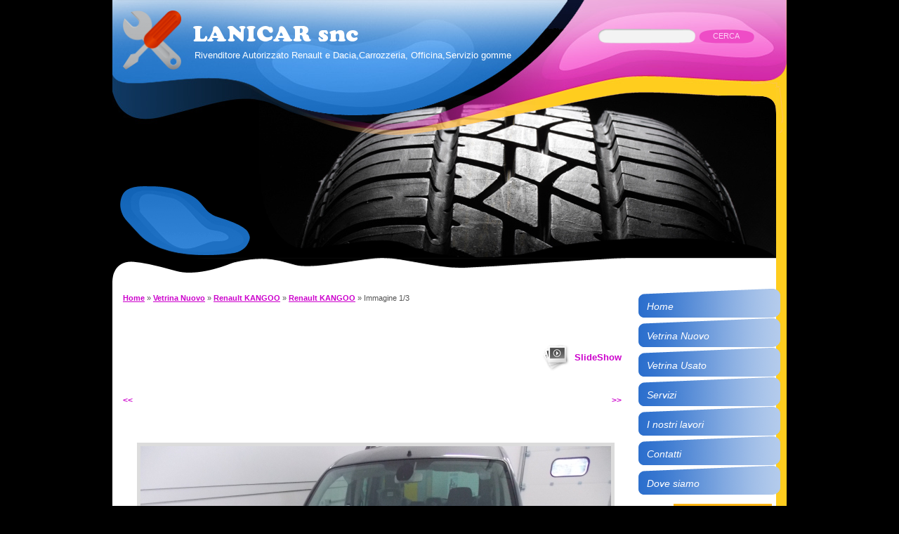

--- FILE ---
content_type: text/css
request_url: http://www.lanicar.it/1/css/style.css
body_size: 4560
content:

/************************************
*  Lounge 01
*************************************/
/*DO NOT REMOVE this import call*/ @import url(/common/css/1024_2.css);
body {
margin:0;
padding:0;
font:13px/20px Helvetica, Arial, sans-serif;
color:#535353;
height:100%;
width:100%;
background:#000000;
}
a:active, a:focus {outline-color:invert; outline-style:none; outline-width:0pt;} /*no link dotted*/
a:link, a:visited {color:#cc00cc; text-decoration:none; font-weight:bold;}
a:hover {color:#cc00cc; text-decoration:underline;}

/* TEXT FORMAT
====================================================*/
p, h1, h2, h3, h4, h5, form {margin:0; line-height:19px;}
ul, li {margin:0; padding:0;}
img {border: 0;}
h1, h2, h3, h4, h5 {font-weight:normal;}
h1 {font-size:28px;}
h2 {font-size:13px;}
h3 {font-size:19px;}
h4 {font-size:13px;}
h5 {font-size:12px;}

/* GENERAL
====================================================*/
.kill {display:none;}
.clear {clear:both;}
#path {font-size:11px; padding:9px 100px 2px 15px; line-height:38px; min-height:38px; height:auto!important; height:38px;}
#path a {text-decoration:underline;}
#path a:hover {text-decoration:none;}
h1.pagename,
h3.pagename {
line-height:42px;
min-height:42px;  
height:auto!important;
height:42px;
margin:0 0 0 15px;
color:#cc00cc;
font-size:22px;
font-style:italic;
width:690px;
padding:0 12px 0 0;
}

/* LAYOUT STRUCTURE
====================================================*/
#container,
#header,
#content_box,
#center,
#left,
#footer {padding:0; margin:0;}
#container {
width:100%;
}
#container, .container-deco01, .container-deco02, .container-deco03 {
text-align:left;
display:block;
padding:0;
margin:0 auto;
width:960px;
}
html>body #container{ /*Opera, Firefox e Safari*/
margin-bottom:0;
}
.container-deco01 {
background:#000000 url("/tmpl_images/container-deco01_1-038.png") repeat-y;
}
.header-deco01 {
background:transparent url("/tmpl_images/container-deco02_2-038.jpg") no-repeat;
}
.header-deco02 {
background:transparent url("/tmpl_images/header-deco02_2-038.png") no-repeat 0 100%!important;
background:transparent url("/tmpl_images/header-deco01_2-038.png") no-repeat 0 100%;
}
.no_header .header-deco02 {
background:none!important;
}
#header, .header-deco01, .header-deco02, .header-deco03 {
width:960px;
display:block;
position:relative;
float:left;
}
.no_header #header,
.no_header .header-deco01,
.no_header .header-deco02,
.no_header .header-deco03 {
height:196px;
}
#content_box {
width:960px;
float:left;
}
.content_box-deco01, .content_box-deco02, .content_box-deco03 {
display:block;
padding:0;
width:960px;
}
.content_box-deco01 {background:transparent url("/tmpl_images/content_box-deco01_1-038.png") no-repeat;}
#left {
position:relative;
margin:0;
}
#left, .left-deco01, .left-deco02, .left-deco03 {
display:block;
width:220px;
float:left;
}
#center {  
width:740px;
float:left;
position:relative;
}
html>body #center{ /*Opera, Firefox e Safari*/
overflow:visible;
}
#center{ /*IE6*/
overflow:hidden;
}
*:first-child+html #center{ /*IE7*/
overflow:visible;
}
.center-deco01 {margin:29px 0 40px 0;}
#footer {
float:left;
width:100%;
position:relative;
display:inline;
}

/* HEADER OBJECTS
====================================================*/
#headerobjects {height:127px; position:absolute; width:960px; top:0; left:0; overflow:visible;}
#header_search {display:block; position:relative; z-index:70; width:960px; margin:0 auto;}
#search {
position:absolute;
top:41px;
right:46px;
background:transparent url("/tmpl_images/search-deco_2-038.png") no-repeat 100% 0;
width:223px;
height:21px;
}
#search form {position:relative;}
#search input {
background:transparent!important;
border:none;
color:#ffd1f7;
font-size:11px;
left:151px;
top:0;
padding:0 0 1px 0;
width:64px;
position:absolute;
height:20px;
text-transform:uppercase;
}
#searchstyle {
color:#535353!important;
float:left!important;
left:0!important;
top:0;
width:101px!important;
padding:3px 0 0 0!important;
height:19px!important;
text-transform:lowercase!important;
margin:0 0 0 18px;
}
.logo_title_container {margin:15px 0 0 15px; display:block;}
#logo {float:left; padding:0 10px 0 0;}
#header-title {float:left; position:relative; top:2px;}
#header-title h1, #header-title a {color:#ffffff; text-decoration:none; padding-bottom:8px!important;}
#header-title a:hover {text-decoration:underline;}
#header-title h2 {color:#ffffff; font-weight:normal; padding:0 0 0 8px; width:560px;} /* subtitle */
#header-title div {margin-left:0!important;}
/*.graphic_title {margin:0; height:60px;}
.graphic_title span {margin:20px 0 0 8px; position:absolute;}*/

/* GRAPHIC HEADER  + FLASH
====================================================*/
#headergraphic {
float:right;
position:relative;
height:0;
line-height:1px;
overflow:visible;
margin:127px 11px 0 0;
display:inline!important;
background-image: url("/images/header1.jpg");width: 740px;  height: 240px;
}
.headerflash object {position:absolute;}
.headerflash {position:absolute; z-index:30; margin:0;}
.headerflash-deco01,
.headerflash-deco02,
.headerflash-deco03 {position:absolute; z-index:10; margin:0; padding:0; display:block;}
.headerflash-deco04 {display:none;}
.headerflash-deco01 {background:transparent url("/tmpl_images/headerflash-deco01_2-038.png") no-repeat; width:736px; height:65px;}
* html .headerflash-deco01 { /* IE 5.5 & 6.0 hack */
background:none;
filter:progid:DXImageTransform.Microsoft.AlphaImageLoader(enabled=true, sizingMethod='image', src='/tmpl_images/headerflash-deco01_2-038.png');
}
.headerflash-deco02 {background:transparent url("/tmpl_images/headerflash-deco02_1-038.png") no-repeat; width:736px; height:119px; bottom:0;}
* html .headerflash-deco02 { /* IE 5.5 & 6.0 hack */
background:none;
filter:progid:DXImageTransform.Microsoft.AlphaImageLoader(enabled=true, sizingMethod='image', src='/tmpl_images/headerflash-deco02_1-038.png');
}
.headerflash-deco03 {background:#fece22; width:4px; height:100%; right:0;}

/* MAIN NAVIGATION
====================================================*/
#main_menu {width:220px;}
#main_menu ul {margin:44px 9px 8px 9px;}
#main_menu ul, #main_menu li  {line-height:normal; list-style-type:none;}
#main_menu li {
margin:0 0 1px 0;
width:202px;
font-size:13px;
background:#b4cbec url("/tmpl_images/main_menu-deco02_2-038.png") no-repeat bottom;
}
#main_menu li a {
line-height:31px;
min-height:31px;  
height:auto!important;
height:31px;
color:#ffffff;
display:block;
font-weight:normal;
font-style:italic;
padding:10px 12px 0 12px!important;
padding:10px 10px 0 12px;
font-size:14px;
background:transparent url("/tmpl_images/main_menu-deco01_2-038.png") no-repeat;
}
#home_page #main_menu li.home,
#main_menu li.selected {
background:#f69dff url("/tmpl_images/main_menu-deco04_2-038.png") no-repeat bottom;
}
#home_page #main_menu li.home a,
#main_menu li.selected a {
color:#ffffff;
text-decoration:none;
font-weight:normal;
font-style:italic;
background:transparent url("/tmpl_images/main_menu-deco03_2-038.png") no-repeat;
}
#main_menu li a,
#main_menu li a:hover,
#main_menu li.selected a:hover {color:#ffffff; font-weight:normal!important; text-decoration:none;}
#main_menu li a:hover {color:#a9c4eb;}
.mp3_container {display:block; line-height:1px; position:absolute; top:14px; left:15px;}

/* SUBLEVELS NAVIGATION
====================================================*/
#sub_menu {color:#0858a8;}
#sub_menu ul {padding:0; margin:0 0 20px 0;}
#sub_menu li {
list-style-type:none;
margin:0 17px;
}
#sub_menu li a {
color:#cc00cc;
text-align:right;
font-size:11px;
padding:4px;
display:block;
line-height:20px;
min-height:20px;  
height:auto!important;
height:20px;
}
#sub_menu li a,
#sub_menu li a:hover {
font-weight:normal!important;
font-style:italic;
}
#sub_menu_father {
padding:4px;
font-style:italic;
line-height:20px;
display:block;
margin:0 10px;
color:#0858a8;
}

/* CENTRAL CONTENTS (RED BOXES)
====================================================*/
#red_box_container,
#dinamic_red_box_container {
margin:0 0 5px 0!important;
margin:0 0 5px 15px;
}
.red_box_frame {
float:left;
margin:0 0 0 15px!important;
margin:0;
padding:0;
position:relative;
width:710px;
}
* html .red_box_frame {display:inline;}
* html .red_box h3,
* html .red_box h3 a,
* html .red_box h3 a:hover {
padding:0 20px 0 0!important;
}
.red_box h3,
.red_box h3 a,
#center #box_news_hp h4 {
font-style:italic;
font-size:19px;
color:#0858a8!important;
line-height:1em;
padding:0;
}
.red_box h3 a {text-decoration:underline!important; font-weight:normal!important;}
.red_box h3 a:hover {text-decoration:none!important; font-weight:normal!important;}
.red_box {margin:15px 0;padding: 0 5px;}
.red_box .abstract,
.red_box .text,
.red_box .date_comments,
.box-attach {
padding:17px 0 8px 0;
line-height:1.4em;
}
* html .red_box .abstract,
* html .red_box .text,
* html .red_box .date_comments,
* html .box-attach {
padding:17px 20px 8px 0!important;
}
/* */
.red_box img {
padding:0;
border:5px solid #dcdcdc;
margin:17px 10px 5px 0!important;
}
.wide_image {
padding:0;
border:5px solid #dcdcdc;
margin:17px 15px 5px 15px!important;
}
.wide_image img {
margin:0!important;
padding:0!important;
border:none;
}
#photogallery .wide_image {
margin:17px 0 5px 0!important;
}
#nav_photogallery-bottom .wide_image {
border:5px solid #dcdcdc;
padding:0;
}
#home_page #red-box01.big-red-box .red_box {margin-top:23px;}
#home_page #red-box01.big-red-box .red_box img {
border:5px solid #dcdcdc;
}
.copertina-album {border:5px solid #dcdcdc!important;}
.flvPlayerContainer {
margin:17px auto 10px auto!important;
clear:both;
}
/* */
#home_page #red-box01.big-red-box .red_box h3,
#home_page #red-box01.big-red-box .red_box h3 a,
#home_page #red-box01.big-red-box .red_box h3 a:hover {
color:#cc00cc!important;
font-size:22px;
}
.small-red-box {
width:340px!important;
width:360px;
margin:0 15px!important;
margin:0;
} /* width 2 columns*/
.red_box ul {list-style-type:disc; margin:15px 40px;}
.red_box li {padding:3px 0 0; list-style-position:inside;}
#photogallery #navigation,
#photogallery #nav_photogallery-bottom,
#singol-img {
width:710px!important;
margin:0 0 0 15px;
}
#singol-img span {top:23px;}
#photogallery .red_box h3 {
margin:0 15px!important;
margin:0;
}
/*#photogallery .text {
margin:0 15px!important;
margin:0;
}*/
#content .red_box .abstract {font-style:italic;}
#center #box_news_hp {margin:52px 15px 25px 15px;}
#center #box_news_hp .news_item {margin:4px 10px 19px 0;}
#home_page .red_box .abstract,
#static_page .red_box .abstract {padding:0; margin:0;}
.button-slideshow span {padding-right:15px!important;}

/* SIDEBAR CONTENTS (BLUE BOXES)
====================================================*/
.blue_box_external_bg a {font-weight:normal!important; text-decoration:underline!important;}
.blue_box_external_bg a:hover {font-weight:normal!important; text-decoration:none!important;}
.blue_box_wrapper {margin:0 21px; line-height:170%; text-align:right;}
.blue_box {margin:0 0 20px 0; display:block;}
.blue_box img {margin:5px 0 10px 0; border:5px solid #dcdcdc;}
.blue_box p {padding:0 3px 0 0; margin-bottom:10px; line-height:1.5em; display:block; font-size:11px;}
#left .box_news_hp {padding:0; padding:0;}
#left #box_news_hp {
margin:8px 9px 0 9px;
padding:0 0 10px 0;
background:transparent url("/tmpl_images/news_item-deco01_2-038.png") no-repeat;
}
.blue_box h4,
#left #box_news_hp h4,
.sidebar-albums h4 {
min-height:18px;
height:auto!important;
height:18px;
color:#0858a8;
line-height:1.4em;
font-style:italic;
text-align:right;
font-size:13px;
}
.blue_box h4,
.sidebar-albums h4 {
padding:16px 0 0 12px;
}
#left #box_news_hp h4 {text-align:left; padding:16px 12px 6px 12px;}
#left #box_news_hp p {color:#333333; padding:0 12px 8px 12px; font-size:11px;}
.blue_box a {color:#cc00cc; font-size:11px; line-height:1.5em; margin:0; padding:0 0 0 12px; display:inline;}
.blue_box a.bluebox_img {padding:0!important;}
#left #box_news_hp a {color:#cc00cc; font-size:11px; padding:0 12px; display:block;}
#left #box_news_hp h5 {line-height:2.6em;}
#left #box_news_hp h5 a {line-height:1.7em;}
.blue_box a:hover,
#left #box_news_hp a:hover {color:#cc00cc;}
.bluebox_add_btn {height:44px;}

/* VIRAL
====================================================*/
#print, .date_and_comments, #lang_menu, #viral {font-size:11px;}
#print {text-align:right; right:16px; top:47px; position:absolute;}
#print a {text-decoration:underline;}
#print a:hover {text-decoration:none;}
.date_and_comments {clear:both; text-align:right; padding:10px 10px 0 0;} /* non levare il clear */
.date_and_comments a,
.date_and_comments a:hover {border:none;}
#viral {position:absolute; top:-46px; right:235px;}
#viral ul {margin:0 0 1px 0;}
#viral ul li {display:inline;}
#viral li {color:#6d6d6d; padding:2px 4px 2px 3px; border-right:1px solid #6d6d6d;}
#viral li a,
#viral li a:hover {color:#6d6d6d; font-weight:bold;}
#viral li.last {border-right:0;}
#share_box {
margin:0!important;
float:left;
width:670px;
}
.share_box_bottom,
.share_box_top {
padding:18px 0 18px 15px!important;
padding:18px 0 18px 0;
}
#facebook_box,#twitter_box,#flickr_box{margin-right: 21px!important;}
/* MULTILANGUAGE
====================================================*/
#lang_menu {
position:absolute;
left:10px;
top:120px;
z-index:100;
width:auto;
padding:0;
}
#lang_menu ul {list-style-type:none;}
#lang_menu li {float:left;}
#lang_menu li a {
display:inline;
padding:7px 5px 6px 7px!important;
float:left;
}
html>body #lang_menu li a:hover,
html>body #lang_menu li.lang_menu_selected a { /*FF*/
background:transparent url("/tmpl_images/lang_menu01_1-038.png") no-repeat;
}
#lang_menu li a:hover,
#lang_menu li.lang_menu_selected a { /*IE6*/
background:transparent url("/tmpl_images/lang_menu02_2-038.png") no-repeat;
}
*:first-child+html #lang_menu li a:hover,
*:first-child+html #lang_menu li.lang_menu_selected a { /*IE7*/
background:transparent url("/tmpl_images/lang_menu02_2-038.png") no-repeat;
}
#lang_menu li a img {border:none!important; padding:0 0 2px 0!important;}
html>body .clear_ff {clear:both;} /*FF*/
.clear_ff {clear:none;} /*IE6*/
*:first-child+html .clear_ff {clear:none;} /*IE7*/

/* FOOTER
====================================================*/
#footer .copyright {display:block; position:absolute; top:71px; right:95px;}
#footer .copyright,
#footer .copyright a,
#footer .copyright a:hover {font-size:10px; color:#7a6902;}
#footer .copyright a,
#footer .copyright a:hover {font-weight:bold!important;}
.footer-deco01,
.footer-deco02,
.footer-deco03 {display:block; text-align:right; width:960px; height:70px; display:block; padding:0; margin:0; height:171px;}
.footer-deco01 {background:#000000 url("/tmpl_images/footer-deco_2-038.png") no-repeat;}

/* PAGE: SEARCH RESULT
====================================================*/
div.search_result {padding:10px 0;}
div.search_result h5,
div.search_result h5 a,
div.search_result h5 a b {font-size:19px!important; padding:0 0 4px; font-style:italic; font-weight:normal!important; color:#0858a8!important;}
.gotolink {text-align:right; font-size:11px;}
.red_box_frame #dinamic_red_box_container td {padding:5px 0;}

/* PAGE: CONTACTS 
====================================================*/
textarea, input {color:#000000; font-size:12px;}
textarea, 
.contact_form {width:220px;}
#box_contact {
margin:0 15px 20px 15px;
line-height:170%;
width:650px;
}
#contact_box {
width:648px;
margin-left:15px!important;
}
#contact_box #box_contact {width:auto;}
.form_int {
width:650px;
margin-bottom:20px;
padding:5px 5px 0 15px;
}
.form_int legend {padding:5px; margin-left:5px; color:#0858a8!important; font-size:15px; font-weight:normal;}
.form_int fieldset {border:1px solid #aaaaaa; padding:0 0 10px 0; margin:0;}
.form_int table {width:93%;}
.form_int label {display:block; text-align:right; width:131px; padding-right:5px; float:right;}
.submit_send {font-size:16px;}

/* PAGE: ADVANCED
====================================================*/
.show_prev,
.show_next {margin:0;}
#nav_dinamic,
#nav_dinamic-bottom {
font-size:12px;
padding:10px 15px;
margin:0 0 10px 0;
text-align:right;
min-height:8px;
height:auto!important;
height:8px;
}
#nav_dinamic span.page_sel,
#nav_dinamic-bottom span.page_sel,
#nav_dinamic a,
#nav_dinamic-bottom a,
ul#navigation li a {
color:#cc00cc;
}
#nav_dinamic a,
#nav_dinamic-bottom a,
ul#navigation li a,
#nav_dinamic a:hover,
#nav_dinamic-bottom a:hover,
ul#navigation li a:hover {
border:none;
text-decoration:none;
float:left;
width:14px;
height:28px;
text-align:center;
line-height:28px;
}
#nav_dinamic span.page_sel,
#nav_dinamic-bottom span.page_sel,
#nav_dinamic a:hover,
#nav_dinamic-bottom a:hover {
color:#cc00cc;
float:left;
width:14px;
height:28px;
text-align:center;
line-height:28px;
}
#nav_dinamic-bottom span,
#nav_dinamic span,
#nav_dinamic a,
#nav_dinamic-bottom a,
#nav_dinamic a:hover,
#nav_dinamic-bottom a:hover {
margin:0 5px 0 0;
}
ul#navigation li a:hover {}
ul#navigation {
font-size:12px;
list-style-type:none;
margin:0;
padding:10px 15px 0 15px;
height:40px;
}
* html #photogallery #navigation,
* html #photogallery #nav_photogallery-bottom,
* html #singol-img {
margin:0!important;
padding:10px 0 0 0!important;
}
ul#navigation li a {
float:left;
text-align:center;
line-height:28px;
width:14px;
height:28px;
display:block;
}
ul#navigation li a:hover {
display:block;
}
ul#navigation li.left {float:left;}
ul#navigation li.right {float:right;}
#back a,
#back a:hover {border:none; margin-bottom:20px; font-size:11px;}

/* SIDEBAR ALBUM 
=====================================================*/
.sidebar-albums {margin:0 21px;}
.sidebar-albums li a b img {border:5px solid #dcdcdc;}
.sidebar-albums li {
display:block;
padding:5px 0 10px 28px;
}
.sidebar-albums li a span {
margin:5px!important;
}
*:first-child+html .sidebar-albums li a span {
margin:5px 5px 10px 5px!important;
}
.sidebar-albums li a b {background:none;}

/*----------- SITOFONO SIDEBAR ------------ */
#sitofono_button_table {margin:10px 0 0 0;}
#sitofono_button_table #sitofono_button {
padding:0 0 19px 0;
}
#sitofono_button {
padding:24px 0 15px;
margin:0 0 0 59px!important;
}


/* PAGE: SPLASH HOMEPAGE
====================================================*/
.splash #left .blue_box_external_bg, .splash #center {display:none;}
#header_pref2 {display:none; position:absolute; bottom:31px; left:27px;}
.splash #header_pref2 {display:inline;}
.splash #left {
margin-top:0!important;
min-height:0!important;
}
* html .splash #left {margin-top:240px!important;}
.splash #left, 
.splash .left-deco01, 
.splash .left-deco02, 
.splash .left-deco03 {float:right!important;}
.appContainer{
width:180px;
}


--- FILE ---
content_type: application/javascript; charset=utf-8
request_url: https://cs.iubenda.com/cookie-solution/confs/js/306308.js
body_size: -291
content:
_iub.csRC = { consApiKey: 'dmfyXZnBkRTfTkxA7LVEow2JzhTTS4zF', showBranding: true, publicId: '7631ecf6-6db6-11ee-8bfc-5ad8d8c564c0', floatingGroup: false };
_iub.csEnabled = true;
_iub.csPurposes = [];
_iub.csT = 0.025;
_iub.googleConsentModeV2 = true;
